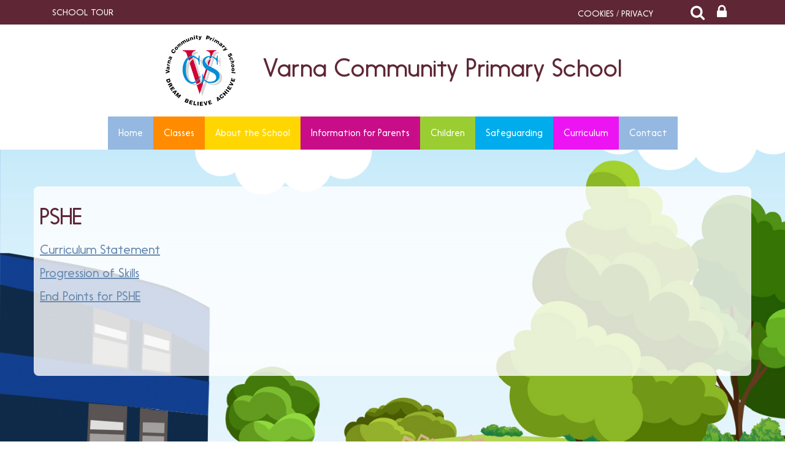

--- FILE ---
content_type: text/html; charset=UTF-8
request_url: https://www.varna.manchester.sch.uk/page/pshe/125355
body_size: 5448
content:
<!DOCTYPE html>
<html lang="en">

<head>
    <meta charset="utf-8">
<meta http-equiv="X-UA-Compatible" content="IE=edge">
<meta name="viewport" content="width=device-width, initial-scale=1"><title>Varna Community Primary School: PSHE</title>
<script type="application/ld+json">
        {
          "@context" : "https://schema.org",
          "@type" : "WebSite",
          "name" : "Varna Community Primary School",
          "url" : "https://www.varna.manchester.sch.uk"
        }
      </script><link rel="shortcut icon" href="/images/favicon_2.ico" type="image/vnd.microsoft.icon" />
            <link rel="icon" href="/images/favicon_2.ico" type="image/vnd.microsoft.icon" />
<script src="https://ajax.googleapis.com/ajax/libs/jquery/1.12.4/jquery.min.js"></script>
<script type="text/javascript" src="/core/plugins/lightbox/js/lightbox.min.js"></script>
<link rel="stylesheet" type="text/css" href="/core/plugins/lightbox/css/lightbox.min.css" media="screen" />
<script type="text/javascript" src="/jscript/jquery.cycle2.min.js"></script>
<script type="text/javascript" src="/jscript/global.js"></script><link rel="stylesheet" href="https://maxcdn.bootstrapcdn.com/bootstrap/3.3.7/css/bootstrap.min.css" integrity="sha384-BVYiiSIFeK1dGmJRAkycuHAHRg32OmUcww7on3RYdg4Va+PmSTsz/K68vbdEjh4u" crossorigin="anonymous">
<link rel="stylesheet" href="https://maxcdn.bootstrapcdn.com/bootstrap/3.3.7/css/bootstrap-theme.min.css" integrity="sha384-rHyoN1iRsVXV4nD0JutlnGaslCJuC7uwjduW9SVrLvRYooPp2bWYgmgJQIXwl/Sp" crossorigin="anonymous">
<script src="https://maxcdn.bootstrapcdn.com/bootstrap/3.3.7/js/bootstrap.min.js" integrity="sha384-Tc5IQib027qvyjSMfHjOMaLkfuWVxZxUPnCJA7l2mCWNIpG9mGCD8wGNIcPD7Txa" crossorigin="anonymous"></script><link rel="stylesheet" href="https://cdnjs.cloudflare.com/ajax/libs/font-awesome/4.7.0/css/font-awesome.min.css"><script type="text/javascript" src="/jscript/modernizr-hover.js"></script>
<script type="text/javascript" src="/jscript/modernizr-hover-fix.js"></script><script type="text/javascript" src="/core/plugins/jplayer/js/jquery.jplayer.min.js"></script>
<script type="text/javascript" src="/core/plugins/jplayer/js/jplayer.playlist.min.js"></script>
<link href="/core/plugins/jplayer/skin/blue.monday/jplayer.blue.monday.css" rel="stylesheet" type="text/css" /><link type='text/css' href='/css/modal.css?v=1' rel='stylesheet' media='screen' />
<script type='text/javascript' src='/jscript/jquery.simplemodal.js'></script><link rel="stylesheet" type="text/css" href="/themes/reset/reset.css?v=22" /><style type="text/css">


</style><meta property="og:image" content="https://www.varna.manchester.sch.uk/images/og_image.png" />    <link href="https://fonts.googleapis.com/css?family=Quicksand:400,500,700" rel="stylesheet">
    <link href="/themes/varna/styles.css?v=0.5" rel="stylesheet">
    <link href="/themes/varna/override.css?v=0.6" rel="stylesheet">
    <script src="/themes/varna/js/override.js?v=0.2"></script>

    <!--MODAL-->
    <link rel="stylesheet" href="https://cdnjs.cloudflare.com/ajax/libs/remodal/1.1.1/remodal.min.css" />
    <link rel="stylesheet" href="https://cdnjs.cloudflare.com/ajax/libs/remodal/1.1.1/remodal-default-theme.min.css" />
    <script src="https://cdnjs.cloudflare.com/ajax/libs/remodal/1.1.1/remodal.min.js"></script>

    <script src='https://www.google.com/recaptcha/api.js'></script>
    <script>
    $(function() {
            });
    </script>



    <!-- SLICK NAV -->
    <link rel="stylesheet" href="/themes/varna/slicknav/dist/slicknav.css">
    <script src="/themes/varna/slicknav/dist/jquery.slicknav.min.js"></script>
</head>

<body>
    <div id="modal-popup">
				<h3></h3>
				<p></p>
			</div><div id='webbar_upgraded' class='hidden-xs hidden-sm'><div class='container'><div class='col-md-8 col-lg-8 column text-left'><a href='/tour' class='upgraded_button' target='_blank'>SCHOOL TOUR</a></div><div class='col-md-4 col-lg-4 column text-right'><a href='/cookies' class='upgraded_button' target='_blank'>COOKIES / PRIVACY</a><ul class='translator_tool'><div class='upgraded_button_icon globe' target='_blank'><i class='fa fa-globe'></i></div><div id='google_translate_element'></div></ul><ul class='search_tool'><div href='/administrator' class='upgraded_button_icon search' target='_blank'><i class='fa fa-search'></i></div><div class='search-content'><input id='search' type='text' value='Search:' onfocus='if(this.value=="Search:")this.value="";' onblur='if(this.value=="")this.value="Search:";' /></ul><a href='/administrator' class='upgraded_button_icon lock' target='_blank'><i class='fa fa-lock'></i></a></div></div></div><script type='text/javascript' src='//translate.google.com/translate_a/element.js?cb=googleTranslateElementInit'></script><script type='text/javascript'>function googleTranslateElementInit() {new google.translate.TranslateElement({pageLanguage: 'en'}, 'google_translate_element');}</script>    <div id="login-form" class="remodal" data-remodal-id="login-form">
        <button data-remodal-action="close" class="remodal-close"></button>
        <div class="container-fluid">
            <div class="row">
                <div class="col-xs-12">
                    <div class="login">
                        <div class="login__container">
                            <div id="login">
<h2>Student Login</h2>
<form name="studentlogin" id="studentlogin" method="POST" target="_blank" action="https://secure.schoolspider.co.uk/pupil/login.php" autocomplete="off"><div class="username"><input name="username" id="username" type="text" placeholder="Username" class="textfield" onBlur="if(this.value=='')this.value='Username';" onFocus="if(this.value=='Username')this.value='';" autocomplete="off" /></div>

							<div class="password"><input name="password" id="password" type="password" placeholder="Password" class="textfield" onBlur="if(this.value=='')this.value='Password';" onFocus="if(this.value=='Password')this.value='';" autocomplete="off" /></div>

							<div class="go"><input name="login" type="submit" value="login" class="gobutton" /></div>

							<div class="clear"></div>
                            <input type="hidden" value="login" name="m" />

                            <input type="hidden" name="school_id" value="452" />

						</form>

						</div>
                        </div>
                    </div>
                </div>
            </div>
        </div>
    </div>
    <!-- Header -->
    <header>
        <div class="container">
            <div class="row">
                <div class="col-md-12 col-xs-12">
                    <div id="logo">
                        <a href="/">
                            <img src="/themes/varna/img/logo.png"
                                alt="Varna Community Primary School Logo" title="Varna Community Primary School Logo">
                            Varna Community Primary School</a>
                    </div>
                </div>
            </div>
            <!-- /.row -->
        </div>
        <!-- /.container -->
    </header>

    <!-- Navigation -->
    <nav>
        <div id="main-menu">
            <ul id="menu">
	<li class="topItem home" data_count="1" data_id="home" data_parent="0" data_children="0"><a href="/" class="topLink">Home</a></li>
	<li class="topItem" data_count="2" data_id="class" data_parent="0" data_children="8"><a href="/classes" class="topLink">Classes</a><ul data_parent="class"  data_children="8" >
	<li class="subItem " data_count="1" data_id="" data_parent="0" data_children="0"><a href="/class/nursery" target="_self" class="subLink">Nursery</a></li>
	<li class="subItem " data_count="1" data_id="" data_parent="0" data_children="0"><a href="/class/reception" target="_self" class="subLink">Reception</a></li>
	<li class="subItem " data_count="1" data_id="" data_parent="0" data_children="0"><a href="/class/year-1" target="_self" class="subLink">Year 1</a></li>
	<li class="subItem " data_count="1" data_id="" data_parent="0" data_children="0"><a href="/class/year-2" target="_self" class="subLink">Year 2</a></li>
	<li class="subItem " data_count="1" data_id="" data_parent="0" data_children="0"><a href="/class/year-3" target="_self" class="subLink">Year 3</a></li>
	<li class="subItem " data_count="1" data_id="" data_parent="0" data_children="0"><a href="/class/year-4" target="_self" class="subLink">Year 4</a></li>
	<li class="subItem " data_count="1" data_id="" data_parent="0" data_children="0"><a href="/class/year-5" target="_self" class="subLink">Year 5</a></li>
	<li class="subItem " data_count="1" data_id="" data_parent="0" data_children="0"><a href="/class/year-6" target="_self" class="subLink">Year 6</a></li>
</ul>
</li>
	<li class="topItem" data_count="3" data_id="50985" data_parent="0" data_children="12"><a href="/page/about-the-school/50985" target="_self" class="topLink">About the School</a><ul  data_parent="50985"   data_children="12" >
	<li class="subItem" data_parent="50985" data_id="50987" data_children="1"><a href="/page/admission/50987" target="_self" class="subLink">Admission</a><ul class="right" data_parent="50987"   data_children="1" >
	<li class="subItem" data_parent="50987" data_id="74754" data_children="0"><a href="/page/nursery-applications-form/74754" target="_self" class="subLink">Nursery Applications Form</a></li>
</ul>
</li>
	<li class="subItem" data_parent="50985" data_id="50986" data_children="0"><a href="/page/school-vision-and-ethos/50986" target="_self" class="subLink">School Vision and Ethos</a></li>
	<li class="subItem" data_parent="50985" data_id="50988" data_children="0"><a href="/page/ofsted-report/50988" target="_self" class="subLink">Ofsted Report</a></li>
	<li class="subItem" data_parent="50985" data_id="50990" data_children="0"><a href="/page/staff-list/50990" target="_self" class="subLink">Staff List</a></li>
	<li class="subItem" data_parent="50985" data_id="50991" data_children="0"><a href="/page/term-dates/50991" target="_self" class="subLink">Term Dates</a></li>
	<li class="subItem" data_parent="50985" data_id="50989" data_children="0"><a href="/page/governors/50989" target="_self" class="subLink">Governors</a></li>
	<li class="subItem" data_parent="50985" data_id="50992" data_children="0"><a href="/page/school-day/50992" target="_self" class="subLink">School Day</a></li>
	<li class="subItem" data_parent="50985" data_id="56789" data_children="0"><a href="/page/wrap-around-care/56789" target="_self" class="subLink">Wrap Around Care</a></li>
	<li class="subItem" data_parent="50985" data_id="50993" data_children="0"><a href="/page/school-meals/50993" target="_self" class="subLink">School Meals</a></li>
	<li class="subItem" data_parent="50985" data_id="50995" data_children="0"><a href="/page/policies/50995" target="_self" class="subLink">Policies</a></li>
	<li class="subItem" data_parent="50985" data_id="85015" data_children="0"><a href="/page/finance-and-data-protection/85015" target="_self" class="subLink">Finance and Data Protection</a></li>
	<li class="subItem" data_parent="50985" data_id="109591" data_children="0"><a href="/page/rights-respecting-school/109591" target="_self" class="subLink">Rights Respecting School</a></li>
</ul>
</li>
	<li class="topItem" data_count="4" data_id="50997" data_parent="0" data_children="13"><a href="/page/information-for-parents/50997" target="_self" class="topLink">Information for Parents</a><ul  data_parent="50997"   data_children="13" >
	<li class="subItem" data_parent="50997" data_id="50999" data_children="0"><a href="/page/letters-home/50999" target="_self" class="subLink">Letters Home</a></li>
	<li class="subItem" data_parent="50997" data_id="51001" data_children="0"><a href="/page/uniform/51001" target="_self" class="subLink">Uniform</a></li>
	<li class="subItem" data_parent="50997" data_id="55419" data_children="0"><a href="/page/attendance/55419" target="_self" class="subLink">Attendance</a></li>
	<li class="subItem" data_parent="50997" data_id="51007" data_children="0"><a href="/page/pupil-premium/51007" target="_self" class="subLink">Pupil Premium</a></li>
	<li class="subItem" data_parent="50997" data_id="51009" data_children="0"><a href="/page/sports-grant/51009" target="_self" class="subLink">Sports' Grant</a></li>
	<li class="subItem" data_parent="50997" data_id="51010" data_children="0"><a href="/page/school-performance-and-data/51010" target="_self" class="subLink">School Performance and Data</a></li>
	<li class="subItem" data_parent="50997" data_id="51012" data_children="0"><a href="/page/extra-curricular/51012" target="_self" class="subLink">Extra Curricular</a></li>
	<li class="subItem" data_parent="50997" data_id="51014" data_children="0"><a href="/page/cashless-payment-system/51014" target="_self" class="subLink">Cashless Payment System</a></li>
	<li class="subItem" data_parent="50997" data_id="59435" data_children="0"><a href="/page/makaton/59435" target="_self" class="subLink">Makaton</a></li>
	<li class="subItem" data_parent="50997" data_id="82283" data_children="0"><a href="/page/mental-health/82283" target="_self" class="subLink">Mental Health</a></li>
	<li class="subItem" data_parent="50997" data_id="94222" data_children="0"><a href="/page/parental-involvement/94222" target="_self" class="subLink">Parental Involvement</a></li>
	<li class="subItem" data_parent="50997" data_id="50994" data_children="0"><a href="/page/online-safety/50994" target="_self" class="subLink">Online Safety</a></li>
	<li class="subItem" data_parent="50997" data_id="51008" data_children="0"><a href="/page/send/51008" target="_self" class="subLink">SEN/D</a></li>
</ul>
</li>
	<li class="topItem" data_count="5" data_id="51019" data_parent="0" data_children="3"><a href="/page/children/51019" target="_self" class="topLink">Children</a><ul  data_parent="51019"   data_children="3" >
	<li class="subItem" data_parent="51019" data_id="51020" data_children="0"><a href="/page/school-council/51020" target="_self" class="subLink">School Council</a></li>
	<li class="subItem" data_parent="51019" data_id="51029" data_children="0"><a href="/page/internet-safety-for-children/51029" target="_self" class="subLink">Internet Safety for Children</a></li>
	<li class="subItem" data_parent="51019" data_id="118236" data_children="0"><a href="/page/digital-leaders/118236" target="_self" class="subLink">Digital Leaders</a></li>
</ul>
</li>
	<li class="topItem" data_count="6" data_id="110822" data_parent="0" data_children="1"><a href="/page/safeguarding/110822" target="_self" class="topLink">Safeguarding</a><ul  data_parent="110822"   data_children="1" >
	<li class="subItem" data_parent="110822" data_id="51013" data_children="0"><a href="/page/family-support/51013" target="_self" class="subLink">Family Support</a></li>
</ul>
</li>
	<li class="topItem" data_count="7" data_id="51002" data_parent="0" data_children="19"><a href="/page/curriculum/51002" target="_self" class="topLink">Curriculum</a><ul  data_parent="51002"   data_children="19" >
	<li class="subItem" data_parent="51002" data_id="51004" data_children="0"><a href="/page/assessment-guides-for-parents/51004" target="_self" class="subLink">Assessment Guides for Parents</a></li>
	<li class="subItem" data_parent="51002" data_id="51006" data_children="0"><a href="/page/phonics-and-reading/51006" target="_self" class="subLink">Phonics and Reading</a></li>
	<li class="subItem" data_parent="51002" data_id="118131" data_children="0"><a href="/page/eyfs/118131" target="_self" class="subLink">EYFS</a></li>
	<li class="subItem" data_parent="51002" data_id="107757" data_children="0"><a href="/page/writing/107757" target="_self" class="subLink">Writing</a></li>
	<li class="subItem" data_parent="51002" data_id="107714" data_children="0"><a href="/page/maths/107714" target="_self" class="subLink">Maths</a></li>
	<li class="subItem" data_parent="51002" data_id="107761" data_children="0"><a href="/page/science/107761" target="_self" class="subLink">Science</a></li>
	<li class="subItem" data_parent="51002" data_id="106817" data_children="0"><a href="/page/computing/106817" target="_self" class="subLink">Computing</a></li>
	<li class="subItem" data_parent="51002" data_id="106820" data_children="0"><a href="/page/art/106820" target="_self" class="subLink">Art</a></li>
	<li class="subItem" data_parent="51002" data_id="106818" data_children="0"><a href="/page/dt/106818" target="_self" class="subLink">DT</a></li>
	<li class="subItem" data_parent="51002" data_id="107715" data_children="0"><a href="/page/history/107715" target="_self" class="subLink">History</a></li>
	<li class="subItem" data_parent="51002" data_id="107756" data_children="0"><a href="/page/geography/107756" target="_self" class="subLink">Geography</a></li>
	<li class="subItem" data_parent="51002" data_id="107758" data_children="0"><a href="/page/pe/107758" target="_self" class="subLink">PE</a></li>
	<li class="subItem" data_parent="51002" data_id="107759" data_children="0"><a href="/page/music/107759" target="_self" class="subLink">Music</a></li>
	<li class="subItem" data_parent="51002" data_id="107760" data_children="0"><a href="/page/mfl/107760" target="_self" class="subLink">MFL</a></li>
	<li class="subItem" data_parent="51002" data_id="110667" data_children="0"><a href="/page/re/110667" target="_self" class="subLink">RE</a></li>
	<li class="subItem" data_parent="51002" data_id="97216" data_children="3"><a href="/page/the-varna-reading-zone/97216" target="_self" class="subLink">The Varna Reading Zone</a><ul class="right" data_parent="97216"   data_children="3" >
	<li class="subItem" data_parent="97216" data_id="99614" data_children="0"><a href="/page/virtual-library/99614" target="_self" class="subLink">Virtual Library</a></li>
	<li class="subItem" data_parent="97216" data_id="89946" data_children="0"><a href="/page/how-to-borrow-books-online-and-other-reading-activities/89946" target="_self" class="subLink">Online Reading Help</a></li>
	<li class="subItem" data_parent="97216" data_id="134862" data_children="0"><a href="/page/year-2-reading-scrapbooks/134862" target="_self" class="subLink">Year 2 Reading Scrapbooks</a></li>
</ul>
</li>
	<li class="subItem" data_parent="51002" data_id="125355" data_children="0"><a href="/page/pshe/125355" target="_self" class="subLink">PSHE</a></li>
	<li class="subItem" data_parent="51002" data_id="146573" data_children="0"><a href="/page/world-book-day/146573" target="_self" class="subLink">World Book Day</a></li>
	<li class="subItem" data_parent="51002" data_id="154667" data_children="0"><a href="/page/long-term-plans/154667" target="_self" class="subLink">Long Term Plans</a></li>
</ul>
</li>
<li class="topItem contact" data_count="8" data_id="contact" data_parent="0" data_children="0"><a href="/contact" class="topLink">Contact</a></li>
</ul>
        </div>
    </nav>

    <div id="wrap" class="">
        <!-- Wrap For Sticky Footer -->

        <!-- Welcome Section -->
        <section id="welcome">
                                </section>

                <div id="background-wrap" class="other-page">

            
            <!-- Main Text Section -->
            <section id="main-text" class="top-buffer bottom-buffer ">
                <div class="container">
                    <div class="row">
                        <div class="col-md-12 col-xs-12">
                            <div id="main_content_top"></div>
<div id="content">
			<h1>PSHE</h1>

	<p><a title="Curriculum Statement - PSHE.pdf" href="/uploads/452/files/Curriculum Statement - PSHE.pdf">Curriculum Statement</a></p>
<p><a title="Science Progresson of Skills with EYFS.pdf" href="/uploads/452/files/PSHE progression of skills.pdf">Progression of Skills</a></p>
<p><a title="PSHE End Points Final Jigsaw.pdf" href="/uploads/452/files/PSHE End Points Final Jigsaw.pdf">End Points for PSHE</a></p>
<p>&nbsp;</p>
<p>&nbsp;</p>
	
	
		
	</div>
<div id="main_content_bottom"></div>
				</div>
		</div>
		<!-- /.row -->
		
		</div>
		<!-- /.container -->
		</section>

		
		</div> <!-- End of Background Wrap -->

		<!-- Tagline -->
		
		<!-- Student Login Section -->
		<section id="bottom_login">
		    <div class="container">
		        <div class="row">
		            <div class="col-xs-12">
		                <div id="login">
<h2>Student Login</h2>
<form name="studentlogin" id="studentlogin" method="POST" target="_blank" action="https://secure.schoolspider.co.uk/pupil/login.php" autocomplete="off"><div class="username"><input name="username" id="username" type="text" placeholder="Username" class="textfield" onBlur="if(this.value=='')this.value='Username';" onFocus="if(this.value=='Username')this.value='';" autocomplete="off" /></div>

							<div class="password"><input name="password" id="password" type="password" placeholder="Password" class="textfield" onBlur="if(this.value=='')this.value='Password';" onFocus="if(this.value=='Password')this.value='';" autocomplete="off" /></div>

							<div class="go"><input name="login" type="submit" value="login" class="gobutton" /></div>

							<div class="clear"></div>
                            <input type="hidden" value="login" name="m" />

                            <input type="hidden" name="school_id" value="452" />

						</form>

						</div>
		            </div>
		        </div>
		        <!-- /.row -->
		    </div>
		    <!-- /.container -->
		</section>

		<div id="push"></div><!-- Push For Sticky Footer -->
		</div><!-- /#wrap -->

		<!-- Mobile Black Bar Section -->
		<section id="mobile_black_bar">
		    <div class="staff_login"><a href="/administrator">STAFF LOGIN</a></div>
		    <div class="parent_login"><a href="/parent">PARENT LOGIN</a></div>
		    <div class="blogs"><a href="/blogs">SCHOOL BLOGS</a></div>
		</section>

		<!-- Single Column Footer -->
		<footer>
		    <div class="row">
		        <div class="col-xs-12">
		            <small>&copy; Varna Community Primary School. All Rights Reserved. Website and VLE by <a
		                    href="http://www.schoolspider.co.uk/" target="_blank">School Spider</a></small>
		        </div>
		    </div>
		    <!-- /.row -->
		</footer>

		<!-- Two Column Footer -->
		
		<!-- Google tag (gtag.js) -->
<script async src="https://www.googletagmanager.com/gtag/js?id=G-2QR6SZCYV8"></script>
<script>
window.dataLayer = window.dataLayer || [];
function gtag(){dataLayer.push(arguments);}
gtag('js', new Date());  
gtag('config', 'G-2QR6SZCYV8');
</script>		</body>

		</html>

--- FILE ---
content_type: text/css
request_url: https://www.varna.manchester.sch.uk/themes/varna/styles.css?v=0.5
body_size: 2701
content:
/******
Do a find and replace to change all colours / fonts

Colour:
main dark grey #575757
Lighter grey #8f8f8f

Font:
'Quicksand' is the google font
********/

html,
body {
    height: 100%;
	font-family: 'Nanami',sans-serif;
	color: #333;
	font-size: 20px;
}
/* Wrapper for page content to push down footer */
	  #wrap.home{
		  background: none;
	  }
      #wrap {
        min-height: 100%;
        height: auto !important;
		height: 100%;
		background: url(./img/content_bg-other-page.png) bottom no-repeat;
		background-size: cover;
        /* Negative indent footer by it's height */
		/* ----- Margin for Single Column Sticky Footer -----*/
        margin: 0 auto -231px;
		/* ----- Margin for Two Column Sticky Footer -----*/
        /*margin: 0 auto -264px;*/
      }

      /* Set the fixed height of the footer here */
      #push/*, #footer*/ {
		  /* ----- Height for Single Column Sticky Footer -----*/
        height: 231px;
		/* ----- Height for Two Column Sticky Footer -----*/
        /*height: 264px;*/
      }
h1 {
	color: #5f2736;
	padding: 0px 0px 10px;
	margin: 0px 0px 10px 0px;
}

h2{
	color: #5f2736;
}

a:hover, a:focus{
	text-decoration: none;
}

#logo {
	margin-top: 10px;
	margin-bottom: 10px;
	text-align: center;
}
#logo a {
	color: #5f2736;
	text-decoration: none;
	font-size: 40px;
}
#logo a:hover {
	text-decoration:none;
}
#logo img {
	margin: 0 auto 15px;
	display: block;
}

/* ----- IF One Column Header -----*/
header {
	background-color: #fff;
}
.navbar-header {
    text-align: center;
}
.navbar-brand {
    color: #fff;
	height: 100%;
	font-size: 22px;
	float: none;
	display: block;
	line-height: normal;
}
.navbar-brand:focus, .navbar-brand:hover {
    color: #fff;
}
.navbar-brand > img {
	margin: 0 auto 15px;
}
@media (min-width: 576px) {
	.container > .navbar-header {
    text-align: left;
	}
	.navbar-brand {
	float: left !important;
	display: inline;
	line-height: 20px;
	}
	.navbar-brand > img {
	display: inline-block;
	padding-right: 20px;
	margin: 0;
	}
}
@media (min-width: 768px) {
	.navbar-brand {
	font-size: 32px;
	}	
}
/* ----- One Column Header END -----*/

#background-wrap{
	background: url(./img/content_bg.png) bottom no-repeat;
	background-size: cover;
}
#background-wrap.other-page{
	background: none;
}


section#main-text.home{
	text-align: center;
}
section#main-text a {
	color: #6b8cb1;
	text-decoration: underline;
}
.welcome-title{
	font-family: 'Nanami-Thin', sans-serif;
	text-transform: uppercase;
	font-size: 70px;
}

.twitter_hold {
	background: #fff;
	padding: 10px;
}
.twitter_border {
	border: 2px dashed #575757;
	border-radius: 5px;
	padding: 10px;
}

.mobile-calendar{
	width: 200px;
	display: block;
	margin: auto;
	color: #fff !important;
	background: #5f2736;
	padding: 10px;
	font-size: 20px;
	text-decoration: none !important;
	transition: 0.3s;
}
.mobile-calendar:hover{
	background: #94b8e0;
}

/* ----- Quick Links -----*/
.sky_gradient{
	background: url(./img/sky-gradient.png) repeat-x;
	position: relative;
	height: 420px;
	margin-bottom: -390px;
}
#quick-links{
	padding: 30px 0px;
}
#quick-links a{
	color: #fff;
}
#quick-links a:hover{
	text-decoration: none;
	color: #fff;
}

#quick-links h3{
	text-align: center;
	font-family: 'KG_Feeling', sans-serif;
	font-size: 28px;
}
#quick-links img{
	display: block;
	margin: auto;
}

.news-button{
	background: #00ced1;
	border: 4px solid;
	border-radius: 16px;
	padding: 10px;
	transition: 0.3s;
}
.news-button:hover{
	background: #03b1b4;
}

.calendar-button{
	background: #ff69b3;
	border: 4px solid;
	border-radius: 16px;
	padding: 10px;
	transition: 0.3s;
}
.calendar-button:hover{
	background: #e25da0;
}

.curriculum-button{
	background: #edc832;
	border: 4px solid;
	border-radius: 16px;
	padding: 10px;
	transition: 0.3s;
}
.curriculum-button:hover{
	background: #cfae2b;
}

.pupil-button{
	background: #99cd32;
	border: 4px solid;
	border-radius: 16px;
	padding: 10px;
	transition: 0.3s;
}
.pupil-button:hover{
	background: #7da828;
}

.gallery-button{
	background: #ff8b00;
	border: 4px solid;
	border-radius: 16px;
	padding: 10px;
	transition: 0.3s;
}
.gallery-button:hover{
	background: #db7b06;
}


/* ----- Quick Links END -----*/

/* ----- SignPost Links -----*/
section#signpost{
	padding: 30px;
}
.signpost-column{
	background: url(./img/signpost.png) center 0 no-repeat;
	margin-bottom: -37px;
	height: 350px;
}
.signpost-column a{
	text-align: center;
	color: #fff;
	font-size: 28px;
	font-family: 'KG_Feeling', sans-serif;
	text-shadow: 2px 2px 8px #000;
	position: relative;
	display: block;
	margin-bottom: 30px;
	top: 75px;
	transition: 0.3s;
	-webkit-transition: 0.3s;
	-moz-transition: 0.3s;
	-ms-transition: 0.3s;
	-o-transition: 0.3s;
}
.signpost-column a:hover{
	text-shadow: 2px 2px 8px #d3d1d1;
	text-decoration: none;
}

section#tagline{
	padding: 30px 0px;
	color: #fff;
	background: #5f2736;
	text-align: center;
	margin-top: -2px;
}
section#tagline h2{
	margin: 0;
	font-size: 45px;
	font-weight: 700;
	color: #fff;
}

section#bottom-logos img {
	margin-bottom: 22px;
	height: 75px;
}

section#contact-section{
	height: 400px;
	border-top: 3px solid #94b8e0;
}
section#contact-section .details{
	background: url(./img/map.png) center no-repeat;
	height: 100%;
	position: relative;
	background-size: cover;
}
section#contact-section .contact-details{
	position: absolute;
	height: 100%;
	left: 150px;
	padding: 60px 30px;
	text-align: center;
	background-color: rgba(148, 183, 224, 0.795);
}
section#contact-section .contact-details h2{
	color: #5f2736;
	margin-bottom: 20px;
	font-weight: 700;
}
section#contact-section .contact-details a{
	color: #333;
}
section#contact-section .contact-details .address{
	font-size: 20px;
}
section#contact-section .contact-details .main-contact{
	font-size: 22px;
	margin: 0;
}
section#contact-section .contact-details .email{
	font-size: 24px;
}
section#contact-section .contact-details .telephone{
	font-size: 28px;
	margin: 0;
}


/* ----- Mobile Black Bar Styles -----*/
#mobile_black_bar a {
	display:block;
	color:#FFF;
	padding:10px;
	text-align:center;
	font-size:20px;
}
#mobile_black_bar .staff_login, #mobile_black_bar .blogs {
	background: #94b8e0;
}
#mobile_black_bar .parent_login {
	background: #5f2736;
}

/* ----- Footer Styles -----*/

footer {
	padding: 20px;
	background-color: #5f2736;
	color: #fff;
	text-align: center;
}
footer a {
	color: #fff;
	text-decoration: none;
}
footer a:hover {
	color: #fff;
	text-decoration: underline;
}

/* ----- IF Two Column Footer -----*/
.footer-right {
    margin-top: 16px;
}
.footer-right a {
    color: #fff;
    -webkit-transition: color .2s ease;
    -moz-transition: color .2s ease;
    -ms-transition: color .2s ease;
    -o-transition: color .2s ease;
    transition: color .2s ease;
}
.footer-right a:hover {
    color: #9cf;
}
.footer-right span {
    width: 50px;
    font-size: 22px;
}

/* ----- Common Styles -----*/

.top-buffer {
	padding-top: 60px;
}
.bottom-buffer {
	padding-bottom: 40px
}

.contact-form-container{
	padding: 0;
}
#admission_form label{
	color: #333;
	font-weight: 700;
	margin: 10px 0px;
}
#admission_form label a{
	color: #fff;
	background: #5f2736;
	border: 0;
	border-radius: 8px;
	transition: 0.3s;
	padding: 10px;
	text-decoration: none;
	display: inline-block;
	transition: 0.3s;
	width: 200px;
	text-align: center;
}
#admission_form label a:hover{
	background: #94b8e0;
}
#admission_form input[type="date"], #admission_form input[type="radio"]{
	width: auto;
}
#admission_form .male-female, #admission_form .siblings, #admission_form .siblingsSchool{
	display: inline-block;
	margin: 0px 10px;
	margin-bottom: 10px;
	font-weight: 300;
}
#admission_form input{
	width: 100%;
	margin: 5px 0px;
	padding: 5px;
}
#admission_form #submit_button{
	width: 200px;
	color: #fff;
	background: #5f2736;
	border: 0;
	border-radius: 8px;
	transition: 0.3s;
}
#admission_form #submit_button:hover{
	background: #94b8e0;
}
#admission_form .form-fields1, #admission_form .form-fields2, #admission_form .form-fields3{
	display: none;
}
.success{
	color: #fff;
	text-align:center;
	font-size: 16px;
	padding: 10px 0px;
	background: #94b8e0;
}

.fail{
	color: #fff;
	text-align:center;
	font-size: 16px;
	padding: 10px 0px;
	background: #5f2736;
}


/* ----- Responsive Styles -----*/

@media(min-width: 576px) {
	#logo {
	margin-top: 15px;
	margin-bottom: 15px;
	}
	#logo img {
    margin: 0;
    display: inline;
	padding-right: 30px;
	}
	/* ----- Wrap and Push for Single Column Sticky Footer -----*/
	#wrap {
    margin: 0 auto -208px;
    }
    #push {
    height: 208px;
    }
	/* ----- Wrap and Push for Two Column Sticky Footer -----*/
	/*#wrap {
    margin: 0 auto -249px;
    }
    #push {
    height: 249px;
    }*/
}
@media(min-width: 768px) {
	.navbar-nav {
    float: none;
    margin:0 auto;
    display: block;
	}
	.navbar-nav > li {
    display: inline-block;
    float:none;
	}
	/* ----- Wrap and Push for Single Column Sticky Footer -----*/
	#wrap {
    margin: 0 auto -208px;
    }
    #push {
    height: 208px;
    }
	/* ----- Wrap and Push for Two Column Sticky Footer -----*/
	/*#wrap {
    margin: 0 auto -210px;
    }
    #push {
    height: 210px;
    }*/
}

@media(min-width:992px) {
	section#bottom_login {
		display: none;
	}
	section#mobile_black_bar {
		display: none;
	}
	section#main-text .container{
		padding: 30px 10px;
		background-color: rgba(255, 255, 255, 0.8);
		border-radius: 8px;
	}
	.col-md-5th{
		position: relative;
		width: 20%;
		float: left;
		z-index: 2;
	}
	/* ----- IF Two Column Footer -----*/
	.footer-right {
    margin-top: 0;
	}
	/* ----- Wrap and Push for Single Column Sticky Footer -----*/
	#wrap {
    margin: 0 auto -63px;
    }
    #push {
    height: 63px;
    }
	/* ----- Wrap and Push for Two Column Sticky Footer -----*/
	/*#wrap {
    margin: 0 auto -64px;
    }
    #push {
    height: 64px;
    }*/
}

--- FILE ---
content_type: text/css
request_url: https://www.varna.manchester.sch.uk/themes/varna/override.css?v=0.6
body_size: 2663
content:
@font-face {
  font-family: "Nanami";
  src: url("./fonts/fonts/NanamiRoundedW01Light.ttf");
  font-weight: normal;
  font-style: normal;
}
@font-face {
  font-family: "Nanami-Light";
  src: url("./fonts/fonts/Nanami-Light.otf");
  font-weight: normal;
  font-style: normal;
}
@font-face {
  font-family: "Nanami-Thin";
  src: url("./fonts/fonts/Nanami-Thin.otf");
  font-weight: normal;
  font-style: normal;
}
@font-face {
  font-family: "KG_Feeling";
  src: url("./fonts/fonts/KGFeeling22.ttf");
  font-weight: normal;
  font-style: normal;
}

/************************************ WEBBAR BAR ****************************************/

#webbar_upgraded {
  background: #5f2736;
}
#webbar_upgraded .container .search-content #search {
  background: #5f2736;
}
#webbar_upgraded .container .search-content::after {
  background: #5f2736;
}
#webbar_upgraded
  .container
  #google_translate_element
  .goog-te-gadget
  .goog-te-combo {
  background: #5f2736;
}
#webbar_upgraded .container .blogging .blogs_menu_list {
  background: #5f2736;
}
/*********************************** MENU ***************************************/

ul#menu {
  width: 100%;
  text-align: center;
  float: none;
  margin: 0;
  padding: 0;
  list-style: none;
  display: block;
  font-size: 0;
  background: #fff;
}
ul#menu,
ul#menu li,
ul#menu ul {
  list-style: none !important;
  list-style-image: none !important;
}
ul#menu .topItem {
  display: inline-block;
  float: none !important;
  margin: 0 0px 0 0;
  padding: 0 0px;
  color: #473016;
  /*border-right: 1px solid #fff;*/
  position: relative;
  line-height: 20px;
  top: 0px;
  text-align: center;
  /*background: #f00;*/
}
ul#menu li {
  /*height: 40px;*/
  line-height: 2px;
  text-align: left;
  position: relative;
  text-decoration: none;
  display: block;
  /*top: 37px;*/
}
ul#menu li a {
  font-size: 13px;
  /*height: 30px;*/
  color: #fff;
  margin: 0px 0px;
  padding: 17px 12px;
  text-decoration: none;
  display: block;
}
ul#menu li a:hover {
  color: #fff;
}
ul#menu ul {
  display: none;
  position: absolute;
  top: 54px;
  margin: 0px;
  z-index: 598;
  white-space: nowrap;
  padding: 0px;
  font-size: 0;
}
ul#menu ul li {
  display: block;
}
ul#menu li:hover > ul {
  display: block;
}
ul#menu ul {
  text-align: left;
  z-index: 200 !important;
}
ul#menu ul ul {
  margin-left: 100%;
  top: 0px !important;
  position: absolute;
}
ul#menu .subItem a {
  display: block;
  padding: 20px 15px;
}
ul#menu .subItem a:hover {
  color: #fff;
}

ul#menu > li:nth-child(3) > ul {
  width: 450px;
  /*right: 0;*/
}
ul#menu > li:nth-child(3) > ul > li {
  width: 225px;
  float: left;
}
ul#menu > li:nth-child(8) > ul {
  width: 460px;
  right: 0;
}
ul#menu > li:nth-child(8) > ul > li {
  width: 230px;
  float: left;
}

@media screen and (max-width: 992px) {
  #main-menu {
    display: none;
  }
}

/************************************** STICKY MENU ******************************************/

.sticky {
  position: fixed;
  width: 100%;
  left: 0;
  top: 0;
  z-index: 100;
  border-top: 0;
  z-index: 9999;
  box-shadow: 0 0 7px rgba(0, 0, 0, 0.3) !important;
}

/********** MOBILE MENU ********/

.slicknav_menu {
  background: #5f2736 !important;
  display: block;
}
.slicknav_btn {
  background-color: #94b8e0 !important;
}
.slicknav_nav .topItem a {
  color: #fff !important;
  font-size: 16px;
}
.slicknav_nav a:hover {
  background: #94b8e0 !important;
  color: #fff !important;
}
li.topItem.slicknav_parent.slicknav_open {
  background: #5f2736 !important;
}
.slicknav_nav .topItem.slicknav_open a,
.slicknav_nav .topItem:hover a {
  color: #fff !important;
}
@media screen and (min-width: 992px) {
  .slicknav_menu {
    display: none !important;
  }

  .col-md-1-half {
    width: 11.666667%;
  }
  .col-md-9th {
    width: calc(100% / 9);
  }
}
/********** MENU END ********/

#slider,
#grade_slider {
  height: auto;
  margin: 0;
  padding: 0;
  border: none;
}
#slider > #slideshow .slider-item,
#grade_slider > #grade_slideshow .slider-item {
  width: 100% !important;
  height: auto !important;
}
.slider-item img {
  height: auto;
  width: 100%;
}

marquee {
  background: #5f2736;
  padding: 10px 0px;
  font-size: 20px;
  color: #fff;
  margin-bottom: -7px;
}

/********** LOGIN STYLES ********/

.header-login {
  display: none;
}
#login {
  margin: 10px 0px;
}
#login .username {
  width: 100%;
  margin-bottom: 3px;
}
#login .password {
  width: 70%;
  margin-right: 0px;
}
#login .go {
  width: 30%;
}
#login .gobutton {
  background: #5f2736;
  color: #fff;
  padding: 4px 15px;
  cursor: pointer;
  width: 95%;
  margin-left: 5%;
  border-radius: 5px;
}
#login .gobutton:hover {
  background: #7a2a3f;
}

#login .textfield {
  width: 100%;
  border: 1px solid #575757;
  border-radius: 5px;
  color: #5f2736;
}
#login h2 {
  font-size: 28px;
  color: #5f2736;
}

@media (min-width: 992px) {
  .header-login {
    display: block;
  }
  #container {
    width: 970px !important;
  }

  ul#menu > li:nth-child(7n + 1) a {
    background-color: #94b8e0;
  }
  ul#menu > li:nth-child(7n + 1) a:hover {
    background-color: #7194bd;
  }
  ul#menu > li:nth-child(7n + 2) a {
    background-color: #ff8b00;
  }
  ul#menu > li:nth-child(7n + 2) a:hover {
    background-color: #e27e04;
  }
  ul#menu > li:nth-child(7n + 3) a {
    background-color: #ffd600;
  }
  ul#menu > li:nth-child(7n + 3) a:hover {
    background-color: #dab605;
  }
  ul#menu > li:nth-child(7n + 4) a {
    background-color: #c90d88;
  }
  ul#menu > li:nth-child(7n + 4) a:hover {
    background-color: #ad0a74;
  }
  ul#menu > li:nth-child(7n + 5) a {
    background-color: #9acd31;
  }
  ul#menu > li:nth-child(7n + 5) a:hover {
    background-color: #81af24;
  }
  ul#menu > li:nth-child(7n + 6) a {
    background-color: #00acec;
  }
  ul#menu > li:nth-child(7n + 6) a:hover {
    background-color: #0294c9;
  }
  ul#menu > li:nth-child(7n + 7) a {
    background-color: #5f2736;
  }
  ul#menu > li:nth-child(7n + 7) a:hover {
    background-color: #551f2d;
  }
  ul#menu > li:nth-child(7n + 0) a {
    background-color: #ec14f3;
  }
  ul#menu > li:nth-child(7n + 0) a:hover {
    background-color: #c91fcf;
  }
}
@media (min-width: 1200px) {
  #container {
    width: 1170px !important;
  }
  ul#menu li a {
    font-size: 15px;
    padding: 17px 17px;
  }
  ul#menu > li:nth-child(3) > ul {
    width: 460px;
  }
  ul#menu > li:nth-child(3) ul > li {
    width: 230px;
  }
  ul#menu > li:nth-child(5) > ul {
    width: 500px;
    right: 0;
  }
  ul#menu > li:nth-child(5) ul > li {
    width: 250px;
    float: left;
  }
}

@media screen and (max-width: 1200px) and (min-width: 992px) {
  section#bottom-logos img {
    height: 60px;
  }
}

@media screen and (max-width: 992px) {
  .navbar {
    display: none !important;
  }
  #imageTop {
    display: none !important;
  }
  #imageBottom {
    display: none !important;
  }
  section#large-image {
    margin-top: 0px !important;
  }
  .sky_gradient {
    display: none;
  }

  #logo a {
    font-size: 28px;
  }
  html,
  body {
    font-size: 16px;
  }
}

@media (max-width: 576px) {
  #logo a {
    font-size: 20px;
  }
  .welcome-title {
    font-size: 45px;
  }
  #signpost .col-sm-12,
  #signpost .col-xs-12,
  #signpost .container {
    padding: 0;
  }
  section#tagline h2 {
    font-size: 28px;
  }
}

/*********************************** TWO COLUMN CONTACT STYLES ***************************************/

@media (min-width: 992px) {
  /***** WE ONLY WANT IT FLEX FOR BIGGER BROWSERS ****/
  #contact .row {
    display: -webkit-box;
    display: -webkit-flex;
    display: -ms-flexbox;
    display: flex;
  }
}

/********** CAROUSEL STYLES ********/

.carousel_block {
  padding-top: 15px;
}
.carousel_block h1 {
  text-align: center;
}
.carousel-inner .item {
  padding: 20px 60px 100px;
  text-align: center;
  color: #fff;
  font-size: 18px;
}
.carousel-control.left,
.carousel-control.right {
  background-image: none;
}

/********** CONTACT STYLES ********/

.map {
  background: url(img/_map.png) no-repeat;
  background-size: 100% 100%;
}

/********** LINK STYLES DO NOT REMOVE ********/

.file_gallery .file {
  background: #5f2736;
  color: #fff !important;
}
.file_gallery .file:focus,
.file_gallery .file:hover {
  background: #fff !important;
  color: #5f2736 !important;
  text-decoration: none;
}

.work_list .standard_box a {
  color: #5f2736 !important;
  padding: 5px;
  text-decoration: none !important;
}
#content .standard_box p {
  color: #5f2736 !important;
}
#content .standard_box:hover a,
#content .standard_box:hover p {
  color: #fff !important;
}
.work_list .standard_box a:hover,
#sub_page_list.work_list .standard_box:hover,
.work_list .standard_box:hover {
  background: #5f2736;
  color: #fff;
}
#class_menu li a {
  color: #fff !important;
}

/********** MISCELLANEOUS STYLES DO NOT REMOVE ********/

#webblog_password_container h3 {
  color: #39c;
}
.standard_box h2 {
  color: #39c;
}
#governer_password h2 {
  color: #39c;
}
form label {
  color: #39c;
}

#google_translate_element_holding .goog-te-gadget {
  font-size: 0;
}
#google_translate_element_holding .goog-te-gadget {
  font-size: 0;
}
#google_translate_element_holding .goog-te-gadget .goog-te-combo {
  -webkit-appearance: none;
  -moz-appearance: none;
  appearance: none;
  margin: 0;
  text-align: center;
  text-align-last: center;
  padding: 10px;
  border: 0px;
  border-radius: 0px;
  outline-width: 0;
  text-transform: uppercase;
  background: black;
  border-top: 2px solid #ffffff;
  color: #ffffff;
}
#google_translate_element_holding .goog-te-gadget .goog-te-combo {
  background: #5f2736;
}
#google_translate_element_holding .goog-logo-link {
  display: none;
}

@media (max-width: 768px) {
  #google_translate_element_holding.pull-right {
    float: none !important;
    text-align: center;
  }
  #google_translate_element {
    display: inline-block;
  }
}


--- FILE ---
content_type: application/javascript
request_url: https://www.varna.manchester.sch.uk/themes/varna/js/override.js?v=0.2
body_size: 861
content:
$(document).ready(function () {

    $('#menu').slicknav({ allowParentLinks: true });
    StudentLogin();
    $("a.details.detail1").click(function () {
        $(".form-fields1").slideDown(500);
        $(".form-fields2").slideUp(500);
        $(".form-fields3").slideUp(500);
        return false;
    });
    $("a.details.detail2").click(function () {
        $(".form-fields2").slideDown(500);
        $(".form-fields1").slideUp(500);
        $(".form-fields3").slideUp(500);
        return false;
    });
    $("a.details.detail3").click(function () {
        $(".form-fields3").slideDown(500);
        $(".form-fields2").slideUp(500);
        $(".form-fields1").slideUp(500);
        return false;
    });

    /*$(window).resize(function () {
        moveTranslate();
    });*/
    setTimeout(moveTranslate, 2000);
});
function moveTranslate() {
    /*if ($(window).width() < 992){
        $("#google_translate_element").detach().appendTo('#google_translate_element_holding');
    }else{
        $("#google_translate_element").detach().appendTo('.translator_tool');
    }*/
    $("#google_translate_element").detach().appendTo('#google_translate_element_holding');
    $(".upgraded_button_icon.globe i").removeClass("fa fa-globe");
    $(".upgraded_button_icon.globe i").html("&nbsp;");
}

$(document).ready(function () {
    $(".menu-btn a").click(function (e) {
        e.preventDefault();
        $("#mobile-menu").slideToggle();
    });
});


$(document).ready(function () {
    // grab the initial top offset of the navigation 
    var stickyNavTop = $('#main-menu').offset().top;

    // our function that decides weather the navigation bar should have "fixed" css position or not.
    var stickyNav = function () {
        var scrollTop = $(window).scrollTop(); // our current vertical position from the top

        // if we've scrolled more than the navigation, change its position to fixed to stick to top,
        // otherwise change it back to relative
        if (scrollTop > stickyNavTop) {
            $('#main-menu').addClass('sticky');
        } else {
            $('#main-menu').removeClass('sticky');
        }
    };

    stickyNav();
    // and run it again every time you scroll
    $(window).scroll(function () {
        stickyNav();
    });
});

$(document).ready(function () {
    $('#slideshow').cycle({
        fx: 'fade',
        speed: 'slow',
        timeout: 5000,
        slideResize: true,
        containerResize: true,
        fit: 1,
        width: "fit"
    });

    $('#grade_slideshow').cycle({
        fx: 'fade',
        speed: 'slow',
        timeout: 5000,
        slideResize: true,
        containerResize: true,
        fit: 1,
        width: "fit"
    });
});

function StudentLogin() {
    var html = "";
    html += "<a style='cursor:pointer;' data-remodal-target='login-form' class='upgraded_button'>PUPIL LOGIN</a>"
    $(html).insertAfter('ul.blogging');
}

